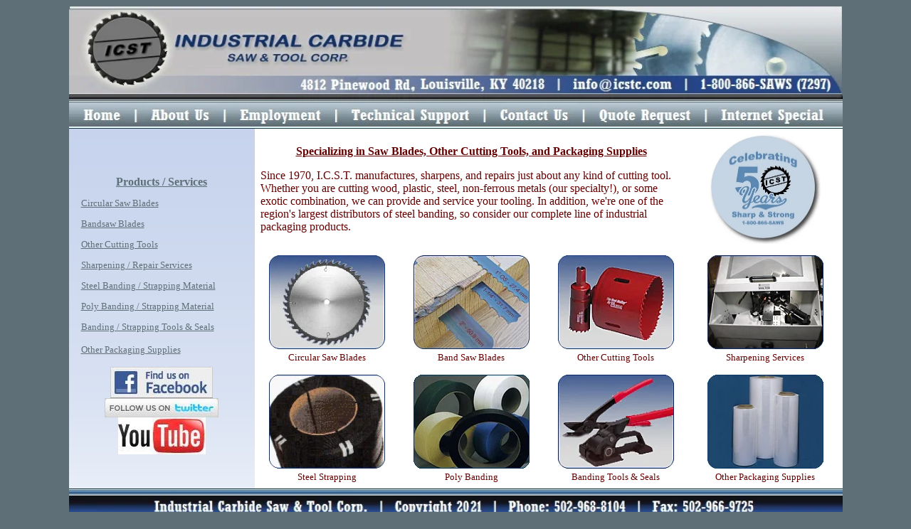

--- FILE ---
content_type: text/html
request_url: https://icstc.com/index.html
body_size: 1288
content:
<HTML><HEAD><TITLE>Industrial Carbide Saw and Tool Home Page</TITLE>
<META content="text/html; charset=iso-8859-1" http-equiv=Content-Type>
<META content="Cutting consultants in wood, plastic, and metal applications.&nbsp;
Providing you with the tools and services to solve your cutting,
fastening, and strapping/packaging problems." name=description>
<META content="steel strapping, saw blades, strapping tools, cutting tools, noise silencer, carbide
cutting tools, plastic, sealess tools" name=keywords>
<META content="MSHTML 5.00.2314.1000" name=GENERATOR></head>

<BODY bgcolor="#5f6f77" link="#5f6f77" vlink="#5f6f77" alink="#5f6f77">

<center><TABLE width=86% bgcolor="white" cellpadding=0 cellspacing=0>
<TR><TD>
	<MAP name=FPMap0>
	<AREA coords=650,100,780,135 href="mailto:info@icstc.com" shape=RECT>
	<AREA coords=10,20,450,110 href="sitemap.html" shape=RECT>
	</MAP><IMG src="images/header1.jpg" height=135 width=100% useMap=#FPMap0></TD>
<TR><TD>
	<MAP name=FPMap1>
	<AREA Coords=12,5,68,30 href="index.html" shape=RECT>
	<AREA Coords=100,5,185,30 href="about.html" shape=RECT>
	<AREA Coords=215,5,330,30 href="employment.html" shape=RECT>
	<AREA Coords=360,5,520,30 href="tech.html" shape=RECT>
	<AREA Coords=550,5,645,30 href="contact.html" shape=RECT>
	<AREA Coords=680,5,805,30 href="quote.html" shape=RECT>
	<AREA Coords=840,5,975,30 href="internetspecial.html" shape=RECT>
	</MAP><IMG SRC="images/menu.jpg" height=38 width=100% useMap=#FPMap1></TD>
</TABLE></center>



<center><TABLE border=0 bgcolor="white" width=86% cellpadding=8 cellspacing=0>
	<TR><TD width=24% BACKGROUND="images/1.gif" rowspan=3><font color="#5f6f77" face=rockwell>
	<BR><CENTER><U><B>Products / Services</B></U></CENTER><font size=2>
		<P>&nbsp;&nbsp; <a href="circular.html">Circular Saw Blades</a>
		<P>&nbsp;&nbsp; <a href="bands.html">Bandsaw Blades</a>
		<P>&nbsp;&nbsp; <a href="otherct.html">Other Cutting Tools</a>
		<P>&nbsp;&nbsp; <a href="sharpening.html">Sharpening / Repair Services</a>
		<P>&nbsp;&nbsp; <a href="steel.html">Steel Banding / Strapping Material</a>
		<P>&nbsp;&nbsp; <a href="poly.html">Poly Banding / Strapping Material</a>
		<P>&nbsp;&nbsp; <a href="tools.html">Banding / Strapping Tools & Seals</a>
		<P>&nbsp;&nbsp; <a href="packaging.html">Other Packaging Supplies</a></font>
		<P><CENTER><a target="_blank" href="http://www.facebook.com/pages/Industrial-Carbide-Saw-Tool-Corporation/181789105172735"><img border=0 src="images/facebook.jpg"></a>
		<BR><a target="_blank" href="http://www.twitter.com/icstc"><img border=0 src="images/twitter.jpg"></a>
		<BR><a target="_blank" href="http://www.youtube.com/user/IndustrialCarbide"><img border=0 src="images/youtube.jpg"></a></CENTER></font></TD>

<TD width=56% colspan=3 cellpadding=8><font face=rockwell color="#660000"><B><U><CENTER>Specializing in Saw Blades,
Other Cutting Tools, and Packaging Supplies</CENTER></U></B><P>
Since 1970, I.C.S.T. manufactures, sharpens, and repairs just about any kind of cutting tool. Whether you are
cutting wood, plastic, steel, non-ferrous metals (our specialty!), or some exotic combination, we can provide and service
your tooling. In addition, we're one of the region's largest distributors of steel banding, so consider our complete
line of industrial packaging products.</B>
</TD>

<TD width=20%><CENTER><IMG SRC="images/50yrICST.jpg" height=154 width=167></CENTER></TD>

</TR><TR>
	<TD><CENTER><a href="circular.html"><img border=0 src="images/circular.jpg"></a>
		<font face=rockwell color="660000" size=2><br>Circular Saw Blades</TD>
	<TD><CENTER><a href="bands.html"><img border=0 src="images/band.jpg"></a>
		<font face=rockwell color="660000" size=2><br>Band Saw Blades</TD>
	<TD><CENTER><a href="otherct.html"><img border=0 src="images/otherct.jpg"></a>
		<font face=rockwell color="660000" size=2><br>Other Cutting Tools</TD>
	<TD><CENTER><a href="sharpening.html"><img border=0 src="images/sharpening.jpg"></a>
		<font face=rockwell color="660000" size=2><br>Sharpening Services</TD>
</TR><TR>
	<TD><CENTER><a href="steel.html"><img border=0 src="images/steel.jpg"></a>
		<font face=rockwell color="660000" size=2><br>Steel Strapping</TD>
	<TD><CENTER><a href="poly.html"><img border=0 src="images/poly.jpg"></a>
		<font face=rockwell color="660000" size=2><br>Poly Banding</TD>
	<TD><CENTER><a href="tools.html"><img border=0 src="images/bandingtools.jpg"></a>
		<font face=rockwell color="660000" size=2><br>Banding Tools & Seals</TD>
	<TD><CENTER><a href="packaging.html"><img border=0 src="images/otherps.jpg"></a>
		<font face=rockwell color="660000" size=2><br>Other Packaging Supplies</TD>
</TR></TABLE>

<center><TABLE width=86% cellpadding=0 cellspacing=0><TR><TD><img src="images/footer1.jpg" width=100%>
</TD></TR></TABLE></CENTER></BODY></HTML>
